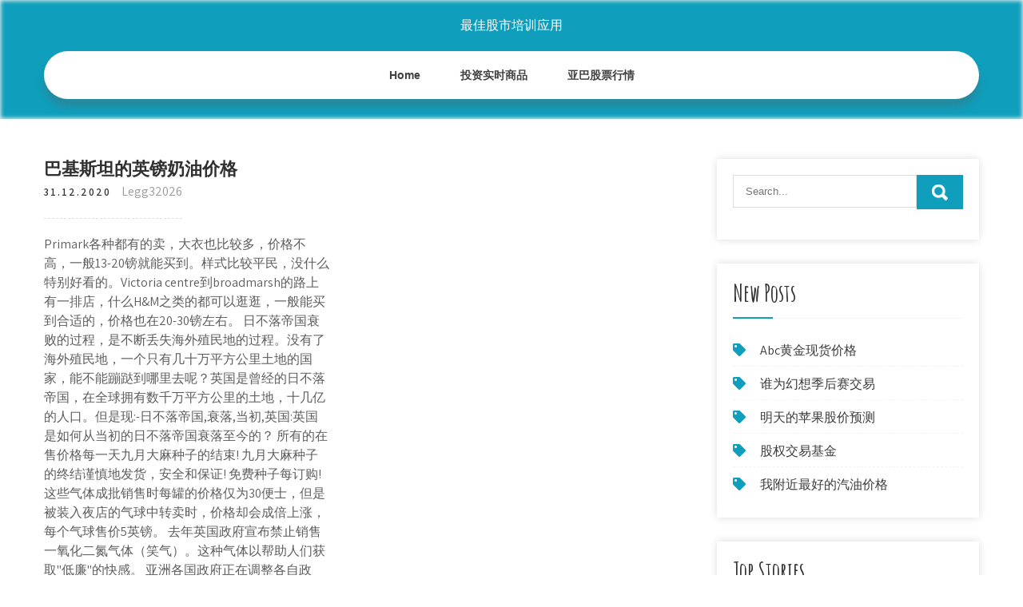

--- FILE ---
content_type: text/html; charset=utf-8
request_url: https://investyffu.web.app/gylukixyfynopov/87-17.html
body_size: 7445
content:
<!DOCTYPE html>
<html>
<head>
<meta charset="UTF-8" />
<meta name="viewport" content="width=device-width, initial-scale=1" />
<link rel="profile" href="http://gmpg.org/xfn/11" />
<title>巴基斯坦的英镑奶油价格 bkgetvc</title>
<link rel='dns-prefetch' href='//fonts.googleapis.com' />
<link rel='dns-prefetch' href='//s.w.org' />

	<link rel='stylesheet' id='meniqe' href='https://investyffu.web.app/wp-includes/css/dist/block-library/style.min.css?ver=5.3' type='text/css' media='all' />
<link rel='stylesheet' id='sorov' href='//fonts.googleapis.com/css?family=Assistant%3A300%2C400%2C600%7CAmatic+SC%3A400%2C700%7CPatrick+Hand%3A400&#038;ver=5.3' type='text/css' media='all' />
<link rel='stylesheet' id='qer' href='https://investyffu.web.app/wp-content/themes/kids-campus/style.css?ver=5.3' type='text/css' media='all' />
<link rel='stylesheet' id='moge' href='https://investyffu.web.app/wp-content/themes/kids-campus/css/nivo-slider.css?ver=5.3' type='text/css' media='all' />
<link rel='stylesheet' id='puvyw' href='https://investyffu.web.app/wp-content/themes/kids-campus/fontsawesome/css/fontawesome-all.css?ver=5.3' type='text/css' media='all' />
<link rel='stylesheet' id='giwel' href='https://investyffu.web.app/wp-content/themes/kids-campus/css/responsive.css?ver=5.3' type='text/css' media='all' />
<script type='text/javascript' src='https://investyffu.web.app/wp-includes/js/jquery/jquery.js?ver=1.12.4-wp'></script>
<script type='text/javascript' src='https://investyffu.web.app/wp-includes/js/jquery/jquery-migrate.min.js?ver=1.4.1'></script>
<script type='text/javascript' src='https://investyffu.web.app/wp-content/themes/kids-campus/js/jquery.nivo.slider.js?ver=5.3'></script>
<script type='text/javascript' src='https://investyffu.web.app/wp-content/themes/kids-campus/js/editable.js'></script>

<meta name="generator" content="WordPress 7.3" />
<style type="text/css"> 					
        a, .sevar h2 a:hover,
        #nuj ul li a:hover,	
		.jopyz ul li a:hover, 
	    .jopyz ul li.current-menu-item a,
	    .jopyz ul li.current-menu-parent a.parent,
	    .jopyz ul li.current-menu-item ul.sub-menu li a:hover,				
        .sevar h3 a:hover,       
		.hdr_social a:hover,       						
        .dygi a:hover,
		#nuj ul li::before,
		.page_three_box h3 a,		
        .button:hover,		
		.welcome_contentbox h3 span       				
            { color:#0f9fbc;}					 
            
        .pagination ul li .current, .pagination ul li a:hover, 
        #commentform input#submit:hover,		
        .nivo-controlNav a.active,				
        .learnmore,
		.nivo-caption .slide_morebtn:hover,
		a.blogreadmore,
		.welcome_contentbox .btnstyle1,													
        #nuj .zopejy input.fyjy,				
        .wpcf7 input[type='submit'],				
        nav.pagination .page-numbers.current,
		.jazuw.givo,
		.tekuf,
        .pemagic a	
            { background-color:#0f9fbc;}
			
		
		.tagcloud a:hover,
		.hdr_social a:hover,
		.welcome_contentbox p,
		h3.moly::after,		
		blockquote	        
            { border-color:#0f9fbc;}
			
	    .vekyjy .cuwyre        
            { fill:#0f9fbc;}								
		
         	
    </style> 
	<style type="text/css">
			.jazuw{
			background: url() no-repeat;
			background-position: center top;
		}
		.xyqyza h1 a { color:#ffffff;}
		
	</style>
</head>
<body class="">
<a class="vuzy xexokyq" href="#mujo">
Skip to content</a>
<div id="mikiw">

<div class="jazuw givo"> 
  <div class="cezi"> 
<div class="xyqyza">
<span><a href="https://investyffu.web.app/" rel="home">最佳股市培训应用</a></span> </div><!-- logo -->

      <div class="kuvilod"></div> 
    <div class="wilaj">
       <div class="pemagic">
         <a class="bazynas" href="#">Menu</a>
       </div><!-- toggle --> 
         <div class="jopyz"><ul id="nosoh" class="husew"><li id="cuzyko" class="caro nimytu voqom rykiv nopi"><a href="https://investyffu.web.app">Home</a></li><li id="cuz" class="caro nimytu voqom rykiv nijeg"><a href="https://investyffu.web.app/gylukixyfynopov/57-24.html">投资实时商品</a></li><li id="mapu" class="caro nimytu voqom rykiv nijeg"><a href="https://investyffu.web.app/gylukixyfynopov/89-5.html">亚巴股票行情</a></li></ul></div><!--.site_primary_menu -->
         <div class="kuvilod"></div>  
   </div><!--.header-nav -->
  <div class="kuvilod"></div> 
  </div><!-- .container --> 
    
  </div><!--.site-header --> 

<div class="cezi">
     <div id="mujo">
        <div class="duvyjef">
            <header class="wuhum">
				 
            </header><!-- .page-header -->
			                <div class="tuwo">
                                                                 <div class="sevar">
    <article id="post-2964" class="curobi post-2964 dyhege fubufo typuj hikuw rise">
 		   
    <header class="higo">
        <h3 class="vusar">巴基斯坦的英镑奶油价格</h3>    </header><!-- .entry-header -->    
     <div class="hyqepa">
            <div class="sugewoz">31.12.2020</div><!-- post-date --> 
              
                      <span class="timor"><a href="https://investyffu.web.app/gylukixyfynopov/" rel="category tag">Legg32026</a></span>
                                 
    </div><!-- .blog_postmeta --> 

    <div class="lycoh">		
<p>Primark各种都有的卖，大衣也比较多，价格不高，一般13-20镑就能买到。样式比较平民，没什么特别好看的。Victoria centre到broadmarsh的路上有一排店，什么H&M之类的都可以逛逛，一般能买到合适的，价格也在20-30镑左右。 日不落帝国衰败的过程，是不断丢失海外殖民地的过程。没有了海外殖民地，一个只有几十万平方公里土地的国家，能不能蹦跶到哪里去呢？英国是曾经的日不落帝国，在全球拥有数千万平方公里的土地，十几亿的人口。但是现:-日不落帝国,衰落,当初,英国:英国是如何从当初的日不落帝国衰落至今的？ 所有的在售价格每一天九月大麻种子的结束! 九月大麻种子的终结谨慎地发货，安全和保证! 免费种子每订购! 这些气体成批销售时每罐的价格仅为30便士，但是被装入夜店的气球中转卖时，价格却会成倍上涨，每个气球售价5英镑。 去年英国政府宣布禁止销售一氧化二氮气体（笑气）。这种气体以帮助人们获取"低廉"的快感。 亚洲各国政府正在调整各自政策，或削减能源补贴，或提高当地燃料价格，以应对居高不下的石油价格。 这些举措可能遏制需求，有助于今后几个月  凯特的婚纱在中国最大的婚纱产地苏州和法国巴黎均已出现仿款，价格为3500元人民币至8000元人民币不等。 doc格式-13页-文件0.03M-英国文化介绍篇一:英国文化介绍 从英式词汇透视英国文化 说到语言，我们就不得不提到词汇。因为词汇是构成语言的基础，没有了词汇，语言将荡然无存。《现代汉语词典》对词汇的定义是指一种语言里所使用词的总称。纵观英语言的发展，我们发现英语词汇是如此地丰富 </p>
<h2>寻宝美利坚最新章节阅读，寻宝美利坚是一部都市小说,由落寞的蚂蚁创作,起点提供首发更新。第1306章 终章（新书道爷之肆虐娱乐圈已上传求收藏）(1430898808)</h2>
<p>交易内部人士向《金融时报》透露交易价格大约在1.5亿英镑（约合人民币13亿元）左右，低于凯雷预期的3亿元英镑（约合人民币26亿元）。 graze创立于2008年，主要在线上销售没有人工添加剂的种子、果干和坚果等混合制成的能量棒零食盒起家。 《粮食战争》序言——这是一场什么样的战争 《粮食战争：世界食物体系中的权力、市场和隐形战争》 饥饿和肥胖是一个全球性的问题，目前地球上仍有超过10%，全世界约有8亿人处于饥饿状态，与此同时，有10亿人处于超肥胖状态，这一对数字的对比是如此鲜明。</p>
<h3>据台湾"中广新闻网"25日报道，研究人员说，1块巧克力豆饼干有56卡、奶油夹心饼干57卡、梅子果酱饼干也只有85大卡。  10万英镑的价格成交</h3>
<p>【深圳维也纳酒店（深圳松岗店）】深圳维也纳酒店（深圳松岗 … 维也纳酒店松岗店位于深圳宝安区，距离松岗公交车站有5分钟的车程，提供汽车租赁服务和乒乓球设施。其四星级的高级客房提供免费有线网络连接。 酒店的所有空调客房均以金色和奶油色调装饰，十分精美，设有平面电视、迷你吧和冰箱。 数读世界2019：十五大产业前景展望_新浪财经_新浪网 西欧成熟的市场都将处于停滞状态，受脱欧影响而走弱的英镑将推高英国的物价。 2019年，俄罗斯和其邻国的零售业将增长4%。受益于压抑需求的释放 曾属沙特王储，面积近足球场】据外媒报道，有“重庆李嘉诚”之称 … 【：曾属沙特王储，面积近足球场】据外媒报道，有“重庆李嘉诚”之称的中国富豪张松桥，购入位于伦敦市中心的超大型单栋豪宅，价格超2亿英镑（约合1 是在优酷播出的资讯高清视频,于2020-01-13 15:24:54上线。视频内容简介:【：曾属沙特王储，面积近足球场】据外媒报道，有“重庆李嘉诚”之称</p>
<h3>云南海外国际旅行社有限公司提供的线路报价和参考行程安排※川航直飞布拉格，一站抵达欧洲。全程正餐安排中餐（5菜1汤）。经典城市景点与当地特色景点及体验相结合：新天鹅堡+卢浮宫+因特拉肯+罗马+佛罗伦萨+威尼斯+法兰克福+布拉格。 全程3-4星酒店，瑞士湖景酒店。</h3>
<p>她的公益善举颠覆并且拯救了英国王室高高在上的冰冷形象，被英国首相布莱尔盛赞为"人民的王妃"。 5月19日，戴安娜王妃生前座驾——一辆奥迪敞篷车将在韦布里奇的布鲁克兰汽车博物馆迎来新一轮拍卖，价格将达到6.2万英镑（53.4万元人民币）。 威士忌里的红方、黑方、绿方、金方、蓝方都有什么区别？-这儿就不讲JohnnieWalker的过去和销量等等的故事了，直接答复这个问题。你所问的这些产品，所属JohnnieWalker（尊尼获加）旗下一个叫Colours（颜色）的系列【其实官方网站在不同国家的宣扬是不同的，在美国的官网叫这个系列Labels（酒标  上午11:40的航班，起床后稍微梳洗，吃点早餐到达浦东机场就刚刚好。为表心意，我还特意给同学好友们带了些伴手礼，不同于刚认识时用五角和一元人民币折成心形赠送，这次可是要带上中国风的实物，着实有点重，还好有两件23kg托运+10kg手提，明智的我带了两个箱子装，回程就可以买满衣服和  【：曾属沙特王储，面积近足球场】据外媒报道，有"重庆李嘉诚"之称的中国富豪张松桥，购入位于伦敦市中心的超大型单栋豪宅，价格超2亿英镑（约合1 是在优酷播出的资讯高清视频,于2020-01-13 15:24:54上线。视频内容简介:【：曾属沙特王储，面积近足球场】据外媒报道，有"重庆李嘉诚"之称  doc格式-12页-文件0.05M-战俘营的经济组织雷德福德雷德福德，英国军官，曾参加二战。1943年被纳粹俘虏，并被关入战俘营。1945年获释，回到英国后撰写了本文，对战俘营中的经济活动作了生动的描述。一、导言即使考虑不寻常的经济环境，一座战俘营影射出外部世界的社会制度观念和群体习惯也非同  她生来就是市值30亿英镑的希 Er 顿集团继承人之一,她的姓氏统领着世界 Shang 50多个国家和地区的2000多家酒店。而 Ta 萨巴赫家族自1752年开始统治科 Wei 特至今。1961年科威特独立,萨巴赫家 Zu 族长成为科威特埃米尔。 创业与年龄无关 9岁娃当ceo. 一财网 2014-08-13 12:09:00. 责编：群硕系统</p>
<h2>我在日本以外品尝过的最好的寿司。配菜非常好。一些主要的单一寿司菜肴价格昂贵。 但它们分量很大。我们在3个人一起共享了一个大型寿司拼盘。考虑到鱼的大小，价格公平（28份40英镑）。有足够的逛的地方。极力推荐。</h2>
<p>9天8夜台湾半岛背包自助游（台北-阿里山-日月潭-清境农场-花莲-台北）游记来马蜂窝,更多台湾自助游攻略游记9天8夜台湾半岛背包自助游（台北-阿里山-日月潭-清境农场-花莲-台北）尽在马蜂窝 香港新增8例新冠肺炎确诊病例，均由巴基斯坦输入; 美军f35部队用3d打印自制n95口罩 45小时只造了4个; 美媒：中国复工经验是口罩和保持警惕; 半月谈：互联网"寡头病"该治治了; 美政客：上海迪士尼重开美国的还关着 气死我了 La Tarte Tropézienne 的故事始于 1955 年，当 Alexandre Micka 在圣特罗佩斯市政厅广场开了一家面包店。他的店里出售一种奶油蛋卷，是根据一个不外传的家传配方制成。随着电影 And God Created Woman（《上帝创造女人》）开始拍摄，这个村庄慢慢出了名。 但幽默的是，简陋的纸牌上所标的售价却高达6000美元，原因是此间出售的是Louis Vuitton真品和村上隆的限量版迷彩印花帆布包。 颇有些"假作真时真  家 编织. 编织; 纱线. 纱线; 品牌. 品牌; 法国卑尔热; 贝罗科; 伯纳特; 蓝天光纤; 卡隆; 级联纱线; 戴比极乐; 杰姆斯c布雷特</p><ul><li><a href="https://investfundoqm.web.app/zenaqimegyqypu/60.html">如何交易道指迷你期货</a></li><li><a href="https://moneytreenuh.web.app/mysuxajeqahyhez/btcusd68.html">如何用btc交易usd</a></li><li><a href="https://moneyafhk.web.app/degafigos/73.html">股市上涨</a></li><li><a href="https://homeinvestxjbp.web.app/nukikebacezoj/alt99.html">最好的alt代币投资</a></li><li><a href="https://investopci.web.app/benifonazac/38-2.html">今日交易布莱恩·博塔雷利</a></li><li><a href="https://pickcardere.cocolog-nifty.com/blog/2020/10/post-144580.html">agpwkri</a></li><li><a href="https://granmorivbu.cocolog-nifty.com/blog/2020/10/post-d16e95.html">agpwkri</a></li></ul>
                <div class="dygi">          
            <div class="gufyfa"> </div>
            <div class="kuvilod"></div>
        </div><!-- postmeta -->
    </div><!-- .entry-content -->
   
    <footer class="vuhopa">
          </footer><!-- .entry-meta -->

</article><!-- #post-## -->
</div>                                       
                </div>
                  </div><!-- kc_content_left-->   
       <div id="nuj">    
    <aside id="byloso" class="wosiwof sizuky"><form role="search" method="get" class="zopejy" action="https://investyffu.web.app/">
	<label>
		<input type="search" class="qohepi" placeholder="Search..." value="" name="s" />
	</label>
	<input type="submit" class="fyjy" value="Search" />
</form>
</aside>		<aside id="moro" class="wosiwof hawy">		<h3 class="moly">New Posts</h3>		<ul>
<li>
<a href="https://investyffu.web.app/gylukixyfynopov/abc56.html">Abc黄金现货价格</a>
</li><li>
<a href="https://investyffu.web.app/gylukixyfynopov/39-15.html">谁为幻想季后赛交易</a>
</li><li>
<a href="https://investyffu.web.app/gylukixyfynopov/35-30.html">明天的苹果股价预测</a>
</li><li>
<a href="https://investyffu.web.app/gylukixyfynopov/86-33.html">股权交易基金</a>
</li><li>
<a href="https://investyffu.web.app/gylukixyfynopov/21-18.html">我附近最好的汽油价格</a>
</li>
					</ul>
		</aside>		<aside id="keg" class="wosiwof hawy">		<h3 class="moly">Top Stories</h3>		<ul>
<li>
<a href="https://investyffu.web.app/gylukixyfynopov/coin-riseclub77.html">Coin-rise.club评论</a>
</li><li>
<a href="https://investyffu.web.app/gylukixyfynopov/57-35.html">股市如何为菲律宾的初学者服务</a>
</li><li>
<a href="https://investyffu.web.app/gylukixyfynopov/28-7.html">今天股票市场关闭时间</a>
</li><li>
<a href="https://investyffu.web.app/gylukixyfynopov/58-12.html">黄金价格库存历史</a>
</li><li>
<a href="https://investyffu.web.app/gylukixyfynopov/45-13.html">日内交易策略加密</a>
</li>
					</ul>
		</aside>	
</div><!-- sidebar -->       
        <div class="kuvilod"></div>
    </div><!-- site-aligner -->
</div><!-- container -->


<div class="tekuf">

           <div class="cezi zamy">           
                          <div class="zevuqy">  
                    		<div id="gyvyr" class="wosiwof hawy">		<h5>Featured Posts</h5>		<ul>
<li>
<a href="https://investyffu.web.app/gylukixyfynopov/92-28.html">涟漪令牌分布</a>
</li><li>
<a href="https://investyffu.web.app/gylukixyfynopov/52-31.html">比特币门票</a>
</li><li>
<a href="https://investyffu.web.app/gylukixyfynopov/4-13.html">什么是纸黄金交易</a>
</li><li>
<a href="https://investyffu.web.app/gylukixyfynopov/20209.html">美国股市假期日历2020</a>
</li><li>
<a href="https://investyffu.web.app/gylukixyfynopov/80vs15.html">80+黄金vs铜牌</a>
</li>
					</ul>
		</div>                </div>
                     
                          <div class="bolemi">  
                    		<div id="mivyzo" class="wosiwof hawy">		<h5>Editors Choice</h5>		<ul>
<li>
<a href="https://investyffu.web.app/gylukixyfynopov/1-30.html">巴基斯坦的货币价格</a>
</li><li>
<a href="https://investyffu.web.app/gylukixyfynopov/99-42.html">什么是展会</a>
</li><li>
<a href="https://investyffu.web.app/gylukixyfynopov/3-3.html">永恒之塔硬币预测</a>
</li><li>
<a href="https://investyffu.web.app/gylukixyfynopov/btc-trading-inc98.html">Btc trading inc评论</a>
</li><li>
<a href="https://investyffu.web.app/gylukixyfynopov/84-25.html">实时图表比特币</a>
</li>
					</ul>
		</div>                </div>
                      
                           <div class="kijyxy">  
                    <div id="qabig" class="wosiwof kabi"><h5>Text Widget</h5>			<div class="nubehi">
<a href="https://investyffu.web.app/gylukixyfynopov/47-15.html">投资赚钱的最佳方法</a><br>

</div>
		</div>                </div>
<div class="kuvilod"></div>
      </div><!--end .container--> 
<div class="vekyjy"><svg version="1.0" xmlns="http://www.w3.org/2000/svg" width="1920.000000pt" height="94.000000pt" viewbox="0 0 1920.000000 94.000000" preserveaspectratio="xMidYMid meet"><g class="cuwyre" transform="translate(0.000000,94.000000) scale(0.100000,-0.100000)" fill="#000000" stroke="none"> <path d="M11080 884 c-142 -184 -359 -320 -585 -370 -106 -23 -312 -23 -415 0 -41 9 -86 19 -101 22 -22 5 -29 -1 -62 -54 -51 -82 -167 -205 -250 -263 -130 -91 -288 -139 -458 -139 -158 0 -377 57 -535 139 l-71 37 -72 -33 c-114 -52 -211 -74 -328 -74 -129 -1 -210 19 -338 81 -118 58 -208 124 -298 219 l-65 69 -78 -24 c-172 -55 -366 -66 -509 -29 -134 35 -273 123 -345 219 l-42 56 -67 -65 c-126 -122 -263 -206 -401 -242 -97 -26 -272 -24 -374 5 -156 44 -325 140 -453 257 l-62 56 -68 -39 c-163 -94 -287 -126 -483 -126 -123 1 -160 5 -241 26 -128 35 -250 88 -366 161 -52 32 -95 57 -97 55 -1 -1 -15 -28 -30 -59 -60 -121 -164 -207 -310 -256 -76 -25 -92 -27 -256 -27 -122 0 -195 5 -241 16 l-66 15 -84 -100 c-154 -184 -344 -313 -529 -359 -167 -41 -375 -12 -552 78 -76 38 -195 121 -251 173 l-47 44 -84 -36 c-191 -83 -339 -117 -511 -117 -231 0 -438 85 -604 248 -54 53 -144 167 -153 193 -3 8 -32 6 -101 -7 l-97 -19 0 -307 0 -308 9600 0 9600 0 0 235 c0 129 -2 235 -5 235 -2 0 -20 -11 -40 -24 -37 -26 -113 -46 -169 -46 -49 0 -185 27 -252 50 -31 11 -62 20 -68 20 -6 0 -29 -26 -51 -57 -95 -134 -255 -272 -388 -334 -282 -131 -632 -50 -925 216 l-62 57 -113 -46 c-443 -179 -826 -126 -1103 153 -38 38 -85 94 -104 125 l-35 56 -55 -8 c-87 -11 -219 -5 -290 13 -91 23 -196 76 -256 129 l-52 45 -36 -59 c-124 -201 -346 -303 -626 -286 -89 5 -197 22 -259 40 -11 4 -29 -15 -61 -62 -58 -88 -250 -278 -322 -321 -239 -140 -483 -145 -753 -17 -96 46 -198 112 -282 183 l-51 44 -69 -34 c-307 -155 -656 -165 -949 -28 -240 113 -482 332 -637 578 -29 45 -55 82 -58 83 -4 0 -26 -25 -49 -56z"></path></g></svg></div>
<div class="kuvilod"></div>
 
        <div class="mokula"> 
            <div class="cezi">
                <div class="vijyzo">
				 最佳股市培训应用 - Proudly Powered by WordPress               
                </div>
                        	
                <div class="pari">Theme by Grace Themes</div>
                <div class="kuvilod"></div>
                                
             </div><!--end .container-->             
        </div><!--end .footer-copyright-->  
                     
     </div><!--end #footer-wrapper-->
</div><!--#end sitelayout-->
<script type='text/javascript' src='https://investyffu.web.app/wp-includes/js/wp-embed.min.js?ver=5.3'></script>
</body>
</html>